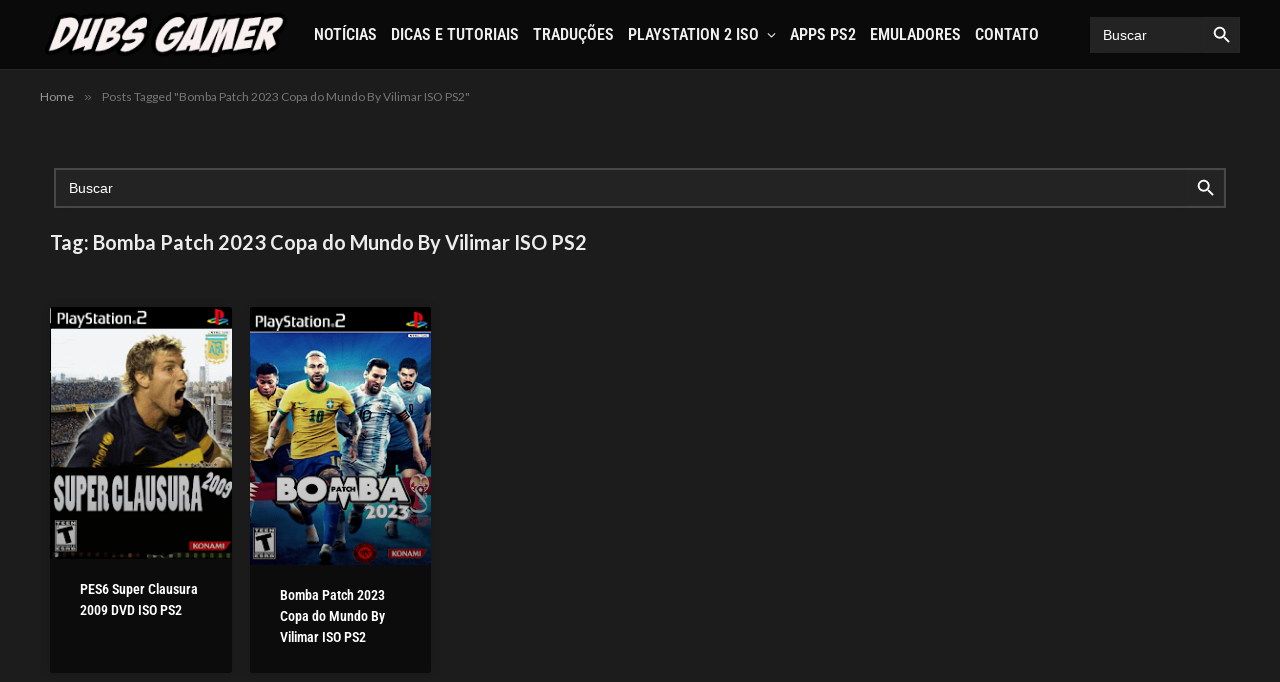

--- FILE ---
content_type: text/html; charset=UTF-8
request_url: https://dubsgamer.com/tag/bomba-patch-2023-copa-do-mundo-by-vilimar-iso-ps2/
body_size: 15921
content:
<!DOCTYPE html>
<html lang="pt-BR" class="s-dark site-s-dark">

<head>

	<meta charset="UTF-8" />
	<meta name="viewport" content="width=device-width, initial-scale=1" />
	<meta name='robots' content='index, follow, max-image-preview:large, max-snippet:-1, max-video-preview:-1' />
	<style>img:is([sizes="auto" i], [sizes^="auto," i]) { contain-intrinsic-size: 3000px 1500px }</style>
	
	<!-- This site is optimized with the Yoast SEO plugin v26.3 - https://yoast.com/wordpress/plugins/seo/ -->
	<title>Arquivos Bomba Patch 2023 Copa do Mundo By Vilimar ISO PS2 - Dubsgamer</title><link rel="preload" as="font" href="https://dubsgamer.com/wp-content/themes/smart-mag/css/icons/fonts/ts-icons.woff2?v3.2" type="font/woff2" crossorigin="anonymous" />
	<link rel="canonical" href="https://dubsgamer.com/tag/bomba-patch-2023-copa-do-mundo-by-vilimar-iso-ps2/" />
	<meta property="og:locale" content="pt_BR" />
	<meta property="og:type" content="article" />
	<meta property="og:title" content="Arquivos Bomba Patch 2023 Copa do Mundo By Vilimar ISO PS2 - Dubsgamer" />
	<meta property="og:url" content="https://dubsgamer.com/tag/bomba-patch-2023-copa-do-mundo-by-vilimar-iso-ps2/" />
	<meta property="og:site_name" content="Dubsgamer" />
	<meta name="twitter:card" content="summary_large_image" />
	<script type="application/ld+json" class="yoast-schema-graph">{"@context":"https://schema.org","@graph":[{"@type":"CollectionPage","@id":"https://dubsgamer.com/tag/bomba-patch-2023-copa-do-mundo-by-vilimar-iso-ps2/","url":"https://dubsgamer.com/tag/bomba-patch-2023-copa-do-mundo-by-vilimar-iso-ps2/","name":"Arquivos Bomba Patch 2023 Copa do Mundo By Vilimar ISO PS2 - Dubsgamer","isPartOf":{"@id":"https://dubsgamer.com/#website"},"primaryImageOfPage":{"@id":"https://dubsgamer.com/tag/bomba-patch-2023-copa-do-mundo-by-vilimar-iso-ps2/#primaryimage"},"image":{"@id":"https://dubsgamer.com/tag/bomba-patch-2023-copa-do-mundo-by-vilimar-iso-ps2/#primaryimage"},"thumbnailUrl":"https://dubsgamer.com/wp-content/uploads/2023/02/PES6-Super-Clausura-2009-e1675663686647.png","breadcrumb":{"@id":"https://dubsgamer.com/tag/bomba-patch-2023-copa-do-mundo-by-vilimar-iso-ps2/#breadcrumb"},"inLanguage":"pt-BR"},{"@type":"ImageObject","inLanguage":"pt-BR","@id":"https://dubsgamer.com/tag/bomba-patch-2023-copa-do-mundo-by-vilimar-iso-ps2/#primaryimage","url":"https://dubsgamer.com/wp-content/uploads/2023/02/PES6-Super-Clausura-2009-e1675663686647.png","contentUrl":"https://dubsgamer.com/wp-content/uploads/2023/02/PES6-Super-Clausura-2009-e1675663686647.png","width":192,"height":265},{"@type":"BreadcrumbList","@id":"https://dubsgamer.com/tag/bomba-patch-2023-copa-do-mundo-by-vilimar-iso-ps2/#breadcrumb","itemListElement":[{"@type":"ListItem","position":1,"name":"Início","item":"https://dubsgamer.com/"},{"@type":"ListItem","position":2,"name":"Bomba Patch 2023 Copa do Mundo By Vilimar ISO PS2"}]},{"@type":"WebSite","@id":"https://dubsgamer.com/#website","url":"https://dubsgamer.com/","name":"Dubsgamer","description":"Notícias, análises, dicas, tutoriais, e muito mais, tudo relacionado ao universo dos jogos","potentialAction":[{"@type":"SearchAction","target":{"@type":"EntryPoint","urlTemplate":"https://dubsgamer.com/?s={search_term_string}"},"query-input":{"@type":"PropertyValueSpecification","valueRequired":true,"valueName":"search_term_string"}}],"inLanguage":"pt-BR"}]}</script>
	<!-- / Yoast SEO plugin. -->


<link rel='dns-prefetch' href='//fonts.googleapis.com' />
<link rel="alternate" type="application/rss+xml" title="Feed para Dubsgamer &raquo;" href="https://dubsgamer.com/feed/" />
<link rel="alternate" type="application/rss+xml" title="Feed de comentários para Dubsgamer &raquo;" href="https://dubsgamer.com/comments/feed/" />
<link rel="alternate" type="application/rss+xml" title="Feed de tag para Dubsgamer &raquo; Bomba Patch 2023 Copa do Mundo By Vilimar ISO PS2" href="https://dubsgamer.com/tag/bomba-patch-2023-copa-do-mundo-by-vilimar-iso-ps2/feed/" />
		<!-- This site uses the Google Analytics by MonsterInsights plugin v9.9.0 - Using Analytics tracking - https://www.monsterinsights.com/ -->
							<script src="//www.googletagmanager.com/gtag/js?id=G-Y1BCQZK9YT"  data-cfasync="false" data-wpfc-render="false" type="text/javascript" async></script>
			<script data-cfasync="false" data-wpfc-render="false" type="text/javascript">
				var mi_version = '9.9.0';
				var mi_track_user = true;
				var mi_no_track_reason = '';
								var MonsterInsightsDefaultLocations = {"page_location":"https:\/\/dubsgamer.com\/tag\/bomba-patch-2023-copa-do-mundo-by-vilimar-iso-ps2\/"};
								if ( typeof MonsterInsightsPrivacyGuardFilter === 'function' ) {
					var MonsterInsightsLocations = (typeof MonsterInsightsExcludeQuery === 'object') ? MonsterInsightsPrivacyGuardFilter( MonsterInsightsExcludeQuery ) : MonsterInsightsPrivacyGuardFilter( MonsterInsightsDefaultLocations );
				} else {
					var MonsterInsightsLocations = (typeof MonsterInsightsExcludeQuery === 'object') ? MonsterInsightsExcludeQuery : MonsterInsightsDefaultLocations;
				}

								var disableStrs = [
										'ga-disable-G-Y1BCQZK9YT',
									];

				/* Function to detect opted out users */
				function __gtagTrackerIsOptedOut() {
					for (var index = 0; index < disableStrs.length; index++) {
						if (document.cookie.indexOf(disableStrs[index] + '=true') > -1) {
							return true;
						}
					}

					return false;
				}

				/* Disable tracking if the opt-out cookie exists. */
				if (__gtagTrackerIsOptedOut()) {
					for (var index = 0; index < disableStrs.length; index++) {
						window[disableStrs[index]] = true;
					}
				}

				/* Opt-out function */
				function __gtagTrackerOptout() {
					for (var index = 0; index < disableStrs.length; index++) {
						document.cookie = disableStrs[index] + '=true; expires=Thu, 31 Dec 2099 23:59:59 UTC; path=/';
						window[disableStrs[index]] = true;
					}
				}

				if ('undefined' === typeof gaOptout) {
					function gaOptout() {
						__gtagTrackerOptout();
					}
				}
								window.dataLayer = window.dataLayer || [];

				window.MonsterInsightsDualTracker = {
					helpers: {},
					trackers: {},
				};
				if (mi_track_user) {
					function __gtagDataLayer() {
						dataLayer.push(arguments);
					}

					function __gtagTracker(type, name, parameters) {
						if (!parameters) {
							parameters = {};
						}

						if (parameters.send_to) {
							__gtagDataLayer.apply(null, arguments);
							return;
						}

						if (type === 'event') {
														parameters.send_to = monsterinsights_frontend.v4_id;
							var hookName = name;
							if (typeof parameters['event_category'] !== 'undefined') {
								hookName = parameters['event_category'] + ':' + name;
							}

							if (typeof MonsterInsightsDualTracker.trackers[hookName] !== 'undefined') {
								MonsterInsightsDualTracker.trackers[hookName](parameters);
							} else {
								__gtagDataLayer('event', name, parameters);
							}
							
						} else {
							__gtagDataLayer.apply(null, arguments);
						}
					}

					__gtagTracker('js', new Date());
					__gtagTracker('set', {
						'developer_id.dZGIzZG': true,
											});
					if ( MonsterInsightsLocations.page_location ) {
						__gtagTracker('set', MonsterInsightsLocations);
					}
										__gtagTracker('config', 'G-Y1BCQZK9YT', {"forceSSL":"true"} );
										window.gtag = __gtagTracker;										(function () {
						/* https://developers.google.com/analytics/devguides/collection/analyticsjs/ */
						/* ga and __gaTracker compatibility shim. */
						var noopfn = function () {
							return null;
						};
						var newtracker = function () {
							return new Tracker();
						};
						var Tracker = function () {
							return null;
						};
						var p = Tracker.prototype;
						p.get = noopfn;
						p.set = noopfn;
						p.send = function () {
							var args = Array.prototype.slice.call(arguments);
							args.unshift('send');
							__gaTracker.apply(null, args);
						};
						var __gaTracker = function () {
							var len = arguments.length;
							if (len === 0) {
								return;
							}
							var f = arguments[len - 1];
							if (typeof f !== 'object' || f === null || typeof f.hitCallback !== 'function') {
								if ('send' === arguments[0]) {
									var hitConverted, hitObject = false, action;
									if ('event' === arguments[1]) {
										if ('undefined' !== typeof arguments[3]) {
											hitObject = {
												'eventAction': arguments[3],
												'eventCategory': arguments[2],
												'eventLabel': arguments[4],
												'value': arguments[5] ? arguments[5] : 1,
											}
										}
									}
									if ('pageview' === arguments[1]) {
										if ('undefined' !== typeof arguments[2]) {
											hitObject = {
												'eventAction': 'page_view',
												'page_path': arguments[2],
											}
										}
									}
									if (typeof arguments[2] === 'object') {
										hitObject = arguments[2];
									}
									if (typeof arguments[5] === 'object') {
										Object.assign(hitObject, arguments[5]);
									}
									if ('undefined' !== typeof arguments[1].hitType) {
										hitObject = arguments[1];
										if ('pageview' === hitObject.hitType) {
											hitObject.eventAction = 'page_view';
										}
									}
									if (hitObject) {
										action = 'timing' === arguments[1].hitType ? 'timing_complete' : hitObject.eventAction;
										hitConverted = mapArgs(hitObject);
										__gtagTracker('event', action, hitConverted);
									}
								}
								return;
							}

							function mapArgs(args) {
								var arg, hit = {};
								var gaMap = {
									'eventCategory': 'event_category',
									'eventAction': 'event_action',
									'eventLabel': 'event_label',
									'eventValue': 'event_value',
									'nonInteraction': 'non_interaction',
									'timingCategory': 'event_category',
									'timingVar': 'name',
									'timingValue': 'value',
									'timingLabel': 'event_label',
									'page': 'page_path',
									'location': 'page_location',
									'title': 'page_title',
									'referrer' : 'page_referrer',
								};
								for (arg in args) {
																		if (!(!args.hasOwnProperty(arg) || !gaMap.hasOwnProperty(arg))) {
										hit[gaMap[arg]] = args[arg];
									} else {
										hit[arg] = args[arg];
									}
								}
								return hit;
							}

							try {
								f.hitCallback();
							} catch (ex) {
							}
						};
						__gaTracker.create = newtracker;
						__gaTracker.getByName = newtracker;
						__gaTracker.getAll = function () {
							return [];
						};
						__gaTracker.remove = noopfn;
						__gaTracker.loaded = true;
						window['__gaTracker'] = __gaTracker;
					})();
									} else {
										console.log("");
					(function () {
						function __gtagTracker() {
							return null;
						}

						window['__gtagTracker'] = __gtagTracker;
						window['gtag'] = __gtagTracker;
					})();
									}
			</script>
			
							<!-- / Google Analytics by MonsterInsights -->
		<script type="text/javascript">
/* <![CDATA[ */
window._wpemojiSettings = {"baseUrl":"https:\/\/s.w.org\/images\/core\/emoji\/16.0.1\/72x72\/","ext":".png","svgUrl":"https:\/\/s.w.org\/images\/core\/emoji\/16.0.1\/svg\/","svgExt":".svg","source":{"concatemoji":"https:\/\/dubsgamer.com\/wp-includes\/js\/wp-emoji-release.min.js?ver=6.8.3"}};
/*! This file is auto-generated */
!function(s,n){var o,i,e;function c(e){try{var t={supportTests:e,timestamp:(new Date).valueOf()};sessionStorage.setItem(o,JSON.stringify(t))}catch(e){}}function p(e,t,n){e.clearRect(0,0,e.canvas.width,e.canvas.height),e.fillText(t,0,0);var t=new Uint32Array(e.getImageData(0,0,e.canvas.width,e.canvas.height).data),a=(e.clearRect(0,0,e.canvas.width,e.canvas.height),e.fillText(n,0,0),new Uint32Array(e.getImageData(0,0,e.canvas.width,e.canvas.height).data));return t.every(function(e,t){return e===a[t]})}function u(e,t){e.clearRect(0,0,e.canvas.width,e.canvas.height),e.fillText(t,0,0);for(var n=e.getImageData(16,16,1,1),a=0;a<n.data.length;a++)if(0!==n.data[a])return!1;return!0}function f(e,t,n,a){switch(t){case"flag":return n(e,"\ud83c\udff3\ufe0f\u200d\u26a7\ufe0f","\ud83c\udff3\ufe0f\u200b\u26a7\ufe0f")?!1:!n(e,"\ud83c\udde8\ud83c\uddf6","\ud83c\udde8\u200b\ud83c\uddf6")&&!n(e,"\ud83c\udff4\udb40\udc67\udb40\udc62\udb40\udc65\udb40\udc6e\udb40\udc67\udb40\udc7f","\ud83c\udff4\u200b\udb40\udc67\u200b\udb40\udc62\u200b\udb40\udc65\u200b\udb40\udc6e\u200b\udb40\udc67\u200b\udb40\udc7f");case"emoji":return!a(e,"\ud83e\udedf")}return!1}function g(e,t,n,a){var r="undefined"!=typeof WorkerGlobalScope&&self instanceof WorkerGlobalScope?new OffscreenCanvas(300,150):s.createElement("canvas"),o=r.getContext("2d",{willReadFrequently:!0}),i=(o.textBaseline="top",o.font="600 32px Arial",{});return e.forEach(function(e){i[e]=t(o,e,n,a)}),i}function t(e){var t=s.createElement("script");t.src=e,t.defer=!0,s.head.appendChild(t)}"undefined"!=typeof Promise&&(o="wpEmojiSettingsSupports",i=["flag","emoji"],n.supports={everything:!0,everythingExceptFlag:!0},e=new Promise(function(e){s.addEventListener("DOMContentLoaded",e,{once:!0})}),new Promise(function(t){var n=function(){try{var e=JSON.parse(sessionStorage.getItem(o));if("object"==typeof e&&"number"==typeof e.timestamp&&(new Date).valueOf()<e.timestamp+604800&&"object"==typeof e.supportTests)return e.supportTests}catch(e){}return null}();if(!n){if("undefined"!=typeof Worker&&"undefined"!=typeof OffscreenCanvas&&"undefined"!=typeof URL&&URL.createObjectURL&&"undefined"!=typeof Blob)try{var e="postMessage("+g.toString()+"("+[JSON.stringify(i),f.toString(),p.toString(),u.toString()].join(",")+"));",a=new Blob([e],{type:"text/javascript"}),r=new Worker(URL.createObjectURL(a),{name:"wpTestEmojiSupports"});return void(r.onmessage=function(e){c(n=e.data),r.terminate(),t(n)})}catch(e){}c(n=g(i,f,p,u))}t(n)}).then(function(e){for(var t in e)n.supports[t]=e[t],n.supports.everything=n.supports.everything&&n.supports[t],"flag"!==t&&(n.supports.everythingExceptFlag=n.supports.everythingExceptFlag&&n.supports[t]);n.supports.everythingExceptFlag=n.supports.everythingExceptFlag&&!n.supports.flag,n.DOMReady=!1,n.readyCallback=function(){n.DOMReady=!0}}).then(function(){return e}).then(function(){var e;n.supports.everything||(n.readyCallback(),(e=n.source||{}).concatemoji?t(e.concatemoji):e.wpemoji&&e.twemoji&&(t(e.twemoji),t(e.wpemoji)))}))}((window,document),window._wpemojiSettings);
/* ]]> */
</script>

<link rel='stylesheet' id='dashicons-css' href='https://dubsgamer.com/wp-includes/css/dashicons.min.css?ver=6.8.3' type='text/css' media='all' />
<link rel='stylesheet' id='post-views-counter-frontend-css' href='https://dubsgamer.com/wp-content/plugins/post-views-counter/css/frontend.min.css?ver=1.5.7' type='text/css' media='all' />
<style id='wp-emoji-styles-inline-css' type='text/css'>

	img.wp-smiley, img.emoji {
		display: inline !important;
		border: none !important;
		box-shadow: none !important;
		height: 1em !important;
		width: 1em !important;
		margin: 0 0.07em !important;
		vertical-align: -0.1em !important;
		background: none !important;
		padding: 0 !important;
	}
</style>
<link rel='stylesheet' id='wp-block-library-css' href='https://dubsgamer.com/wp-includes/css/dist/block-library/style.min.css?ver=6.8.3' type='text/css' media='all' />
<style id='classic-theme-styles-inline-css' type='text/css'>
/*! This file is auto-generated */
.wp-block-button__link{color:#fff;background-color:#32373c;border-radius:9999px;box-shadow:none;text-decoration:none;padding:calc(.667em + 2px) calc(1.333em + 2px);font-size:1.125em}.wp-block-file__button{background:#32373c;color:#fff;text-decoration:none}
</style>
<style id='global-styles-inline-css' type='text/css'>
:root{--wp--preset--aspect-ratio--square: 1;--wp--preset--aspect-ratio--4-3: 4/3;--wp--preset--aspect-ratio--3-4: 3/4;--wp--preset--aspect-ratio--3-2: 3/2;--wp--preset--aspect-ratio--2-3: 2/3;--wp--preset--aspect-ratio--16-9: 16/9;--wp--preset--aspect-ratio--9-16: 9/16;--wp--preset--color--black: #000000;--wp--preset--color--cyan-bluish-gray: #abb8c3;--wp--preset--color--white: #ffffff;--wp--preset--color--pale-pink: #f78da7;--wp--preset--color--vivid-red: #cf2e2e;--wp--preset--color--luminous-vivid-orange: #ff6900;--wp--preset--color--luminous-vivid-amber: #fcb900;--wp--preset--color--light-green-cyan: #7bdcb5;--wp--preset--color--vivid-green-cyan: #00d084;--wp--preset--color--pale-cyan-blue: #8ed1fc;--wp--preset--color--vivid-cyan-blue: #0693e3;--wp--preset--color--vivid-purple: #9b51e0;--wp--preset--gradient--vivid-cyan-blue-to-vivid-purple: linear-gradient(135deg,rgba(6,147,227,1) 0%,rgb(155,81,224) 100%);--wp--preset--gradient--light-green-cyan-to-vivid-green-cyan: linear-gradient(135deg,rgb(122,220,180) 0%,rgb(0,208,130) 100%);--wp--preset--gradient--luminous-vivid-amber-to-luminous-vivid-orange: linear-gradient(135deg,rgba(252,185,0,1) 0%,rgba(255,105,0,1) 100%);--wp--preset--gradient--luminous-vivid-orange-to-vivid-red: linear-gradient(135deg,rgba(255,105,0,1) 0%,rgb(207,46,46) 100%);--wp--preset--gradient--very-light-gray-to-cyan-bluish-gray: linear-gradient(135deg,rgb(238,238,238) 0%,rgb(169,184,195) 100%);--wp--preset--gradient--cool-to-warm-spectrum: linear-gradient(135deg,rgb(74,234,220) 0%,rgb(151,120,209) 20%,rgb(207,42,186) 40%,rgb(238,44,130) 60%,rgb(251,105,98) 80%,rgb(254,248,76) 100%);--wp--preset--gradient--blush-light-purple: linear-gradient(135deg,rgb(255,206,236) 0%,rgb(152,150,240) 100%);--wp--preset--gradient--blush-bordeaux: linear-gradient(135deg,rgb(254,205,165) 0%,rgb(254,45,45) 50%,rgb(107,0,62) 100%);--wp--preset--gradient--luminous-dusk: linear-gradient(135deg,rgb(255,203,112) 0%,rgb(199,81,192) 50%,rgb(65,88,208) 100%);--wp--preset--gradient--pale-ocean: linear-gradient(135deg,rgb(255,245,203) 0%,rgb(182,227,212) 50%,rgb(51,167,181) 100%);--wp--preset--gradient--electric-grass: linear-gradient(135deg,rgb(202,248,128) 0%,rgb(113,206,126) 100%);--wp--preset--gradient--midnight: linear-gradient(135deg,rgb(2,3,129) 0%,rgb(40,116,252) 100%);--wp--preset--font-size--small: 13px;--wp--preset--font-size--medium: 20px;--wp--preset--font-size--large: 36px;--wp--preset--font-size--x-large: 42px;--wp--preset--spacing--20: 0.44rem;--wp--preset--spacing--30: 0.67rem;--wp--preset--spacing--40: 1rem;--wp--preset--spacing--50: 1.5rem;--wp--preset--spacing--60: 2.25rem;--wp--preset--spacing--70: 3.38rem;--wp--preset--spacing--80: 5.06rem;--wp--preset--shadow--natural: 6px 6px 9px rgba(0, 0, 0, 0.2);--wp--preset--shadow--deep: 12px 12px 50px rgba(0, 0, 0, 0.4);--wp--preset--shadow--sharp: 6px 6px 0px rgba(0, 0, 0, 0.2);--wp--preset--shadow--outlined: 6px 6px 0px -3px rgba(255, 255, 255, 1), 6px 6px rgba(0, 0, 0, 1);--wp--preset--shadow--crisp: 6px 6px 0px rgba(0, 0, 0, 1);}:where(.is-layout-flex){gap: 0.5em;}:where(.is-layout-grid){gap: 0.5em;}body .is-layout-flex{display: flex;}.is-layout-flex{flex-wrap: wrap;align-items: center;}.is-layout-flex > :is(*, div){margin: 0;}body .is-layout-grid{display: grid;}.is-layout-grid > :is(*, div){margin: 0;}:where(.wp-block-columns.is-layout-flex){gap: 2em;}:where(.wp-block-columns.is-layout-grid){gap: 2em;}:where(.wp-block-post-template.is-layout-flex){gap: 1.25em;}:where(.wp-block-post-template.is-layout-grid){gap: 1.25em;}.has-black-color{color: var(--wp--preset--color--black) !important;}.has-cyan-bluish-gray-color{color: var(--wp--preset--color--cyan-bluish-gray) !important;}.has-white-color{color: var(--wp--preset--color--white) !important;}.has-pale-pink-color{color: var(--wp--preset--color--pale-pink) !important;}.has-vivid-red-color{color: var(--wp--preset--color--vivid-red) !important;}.has-luminous-vivid-orange-color{color: var(--wp--preset--color--luminous-vivid-orange) !important;}.has-luminous-vivid-amber-color{color: var(--wp--preset--color--luminous-vivid-amber) !important;}.has-light-green-cyan-color{color: var(--wp--preset--color--light-green-cyan) !important;}.has-vivid-green-cyan-color{color: var(--wp--preset--color--vivid-green-cyan) !important;}.has-pale-cyan-blue-color{color: var(--wp--preset--color--pale-cyan-blue) !important;}.has-vivid-cyan-blue-color{color: var(--wp--preset--color--vivid-cyan-blue) !important;}.has-vivid-purple-color{color: var(--wp--preset--color--vivid-purple) !important;}.has-black-background-color{background-color: var(--wp--preset--color--black) !important;}.has-cyan-bluish-gray-background-color{background-color: var(--wp--preset--color--cyan-bluish-gray) !important;}.has-white-background-color{background-color: var(--wp--preset--color--white) !important;}.has-pale-pink-background-color{background-color: var(--wp--preset--color--pale-pink) !important;}.has-vivid-red-background-color{background-color: var(--wp--preset--color--vivid-red) !important;}.has-luminous-vivid-orange-background-color{background-color: var(--wp--preset--color--luminous-vivid-orange) !important;}.has-luminous-vivid-amber-background-color{background-color: var(--wp--preset--color--luminous-vivid-amber) !important;}.has-light-green-cyan-background-color{background-color: var(--wp--preset--color--light-green-cyan) !important;}.has-vivid-green-cyan-background-color{background-color: var(--wp--preset--color--vivid-green-cyan) !important;}.has-pale-cyan-blue-background-color{background-color: var(--wp--preset--color--pale-cyan-blue) !important;}.has-vivid-cyan-blue-background-color{background-color: var(--wp--preset--color--vivid-cyan-blue) !important;}.has-vivid-purple-background-color{background-color: var(--wp--preset--color--vivid-purple) !important;}.has-black-border-color{border-color: var(--wp--preset--color--black) !important;}.has-cyan-bluish-gray-border-color{border-color: var(--wp--preset--color--cyan-bluish-gray) !important;}.has-white-border-color{border-color: var(--wp--preset--color--white) !important;}.has-pale-pink-border-color{border-color: var(--wp--preset--color--pale-pink) !important;}.has-vivid-red-border-color{border-color: var(--wp--preset--color--vivid-red) !important;}.has-luminous-vivid-orange-border-color{border-color: var(--wp--preset--color--luminous-vivid-orange) !important;}.has-luminous-vivid-amber-border-color{border-color: var(--wp--preset--color--luminous-vivid-amber) !important;}.has-light-green-cyan-border-color{border-color: var(--wp--preset--color--light-green-cyan) !important;}.has-vivid-green-cyan-border-color{border-color: var(--wp--preset--color--vivid-green-cyan) !important;}.has-pale-cyan-blue-border-color{border-color: var(--wp--preset--color--pale-cyan-blue) !important;}.has-vivid-cyan-blue-border-color{border-color: var(--wp--preset--color--vivid-cyan-blue) !important;}.has-vivid-purple-border-color{border-color: var(--wp--preset--color--vivid-purple) !important;}.has-vivid-cyan-blue-to-vivid-purple-gradient-background{background: var(--wp--preset--gradient--vivid-cyan-blue-to-vivid-purple) !important;}.has-light-green-cyan-to-vivid-green-cyan-gradient-background{background: var(--wp--preset--gradient--light-green-cyan-to-vivid-green-cyan) !important;}.has-luminous-vivid-amber-to-luminous-vivid-orange-gradient-background{background: var(--wp--preset--gradient--luminous-vivid-amber-to-luminous-vivid-orange) !important;}.has-luminous-vivid-orange-to-vivid-red-gradient-background{background: var(--wp--preset--gradient--luminous-vivid-orange-to-vivid-red) !important;}.has-very-light-gray-to-cyan-bluish-gray-gradient-background{background: var(--wp--preset--gradient--very-light-gray-to-cyan-bluish-gray) !important;}.has-cool-to-warm-spectrum-gradient-background{background: var(--wp--preset--gradient--cool-to-warm-spectrum) !important;}.has-blush-light-purple-gradient-background{background: var(--wp--preset--gradient--blush-light-purple) !important;}.has-blush-bordeaux-gradient-background{background: var(--wp--preset--gradient--blush-bordeaux) !important;}.has-luminous-dusk-gradient-background{background: var(--wp--preset--gradient--luminous-dusk) !important;}.has-pale-ocean-gradient-background{background: var(--wp--preset--gradient--pale-ocean) !important;}.has-electric-grass-gradient-background{background: var(--wp--preset--gradient--electric-grass) !important;}.has-midnight-gradient-background{background: var(--wp--preset--gradient--midnight) !important;}.has-small-font-size{font-size: var(--wp--preset--font-size--small) !important;}.has-medium-font-size{font-size: var(--wp--preset--font-size--medium) !important;}.has-large-font-size{font-size: var(--wp--preset--font-size--large) !important;}.has-x-large-font-size{font-size: var(--wp--preset--font-size--x-large) !important;}
:where(.wp-block-post-template.is-layout-flex){gap: 1.25em;}:where(.wp-block-post-template.is-layout-grid){gap: 1.25em;}
:where(.wp-block-columns.is-layout-flex){gap: 2em;}:where(.wp-block-columns.is-layout-grid){gap: 2em;}
:root :where(.wp-block-pullquote){font-size: 1.5em;line-height: 1.6;}
</style>
<link rel='stylesheet' id='ivory-search-styles-css' href='https://dubsgamer.com/wp-content/plugins/add-search-to-menu/public/css/ivory-search.min.css?ver=5.5.12' type='text/css' media='all' />
<link rel='stylesheet' id='elementor-icons-css' href='https://dubsgamer.com/wp-content/plugins/elementor/assets/lib/eicons/css/elementor-icons.min.css?ver=5.43.0' type='text/css' media='all' />
<link rel='stylesheet' id='elementor-frontend-css' href='https://dubsgamer.com/wp-content/plugins/elementor/assets/css/frontend.min.css?ver=3.30.3' type='text/css' media='all' />
<link rel='stylesheet' id='elementor-post-14315-css' href='https://dubsgamer.com/wp-content/uploads/elementor/css/post-14315.css?ver=1762470671' type='text/css' media='all' />
<link rel='stylesheet' id='elementor-pro-css' href='https://dubsgamer.com/wp-content/plugins/elementor-pro/assets/css/frontend.min.css?ver=3.12.3' type='text/css' media='all' />
<link rel='stylesheet' id='font-awesome-5-all-css' href='https://dubsgamer.com/wp-content/plugins/elementor/assets/lib/font-awesome/css/all.min.css?ver=3.30.3' type='text/css' media='all' />
<link rel='stylesheet' id='font-awesome-4-shim-css' href='https://dubsgamer.com/wp-content/plugins/elementor/assets/lib/font-awesome/css/v4-shims.min.css?ver=3.30.3' type='text/css' media='all' />
<link rel='stylesheet' id='elementor-post-21888-css' href='https://dubsgamer.com/wp-content/uploads/elementor/css/post-21888.css?ver=1762470676' type='text/css' media='all' />
<link rel='stylesheet' id='smartmag-core-css' href='https://dubsgamer.com/wp-content/themes/smart-mag/style.css?ver=10.3.2' type='text/css' media='all' />
<link rel='stylesheet' id='smartmag-fonts-css' href='https://fonts.googleapis.com/css?family=Libre+Franklin%3A400%2C400i%2C500%2C600%7CLato%3A400%2C700%2C900%7CHind%3A400%2C500%2C600' type='text/css' media='all' />
<link rel='stylesheet' id='smartmag-magnific-popup-css' href='https://dubsgamer.com/wp-content/themes/smart-mag/css/lightbox.css?ver=10.3.2' type='text/css' media='all' />
<link rel='stylesheet' id='smartmag-icons-css' href='https://dubsgamer.com/wp-content/themes/smart-mag/css/icons/icons.css?ver=10.3.2' type='text/css' media='all' />
<link rel='stylesheet' id='smartmag-skin-css' href='https://dubsgamer.com/wp-content/themes/smart-mag/css/skin-trendy.css?ver=10.3.2' type='text/css' media='all' />
<style id='smartmag-skin-inline-css' type='text/css'>
.s-dark, .site-s-dark { --c-main: #c41717; --c-main-rgb: 196,23,23; }
.s-dark body { background-color: #1c1c1c; }
.s-light { --body-color: #ffffff; --c-excerpts: #ffffff; }
.post-content { color: #ffffff; }
.s-dark { --body-color: #ffffff; --c-excerpts: #ffffff; }
.s-dark .post-content { color: #ffffff; }
.main-sidebar .widget, .ts-sidebar .widget { margin-bottom: 45px; }
.smart-head-main .smart-head-mid { --head-h: 93px; border-top-color: var(--c-main); }
.smart-head-main .smart-head-bot { --head-h: 70px; background-color: #0a0a0a; }
.s-dark .smart-head-main .smart-head-bot,
.smart-head-main .s-dark.smart-head-bot { background-color: #0a0a0a; }
.smart-head-main .smart-head-bot { border-top-width: 0px; border-top-color: #191919; border-bottom-width: 1px; border-bottom-color: #282828; }
.navigation-main .menu > li > a { font-family: "Roboto Condensed", system-ui, -apple-system, "Segoe UI", Arial, sans-serif; font-size: 16px; font-weight: 600; text-transform: uppercase; }
.navigation-main .menu > li li a { font-family: "Lato", system-ui, -apple-system, "Segoe UI", Arial, sans-serif; font-size: 13px; font-weight: 600; font-style: normal; }
.navigation-main { --nav-items-space: 7px; }
.s-dark .navigation-main { --c-nav-hov: #9b9b9b; }
.s-dark .navigation { --c-nav-drop-bg: #0a0101; }
.mobile-menu { font-family: "Roboto", system-ui, -apple-system, "Segoe UI", Arial, sans-serif; font-size: 16px; font-weight: 500; }
.s-dark .off-canvas, .off-canvas.s-dark { background-color: #1c1c1c; }
.navigation-small .menu > li > a { font-weight: 600; }
.s-dark .smart-head-main .scheme-switcher a:hover,
.smart-head-main .s-dark .scheme-switcher a:hover { color: #ffffff; }
.s-dark .smart-head-main .offcanvas-toggle:hover,
.smart-head-main .s-dark .offcanvas-toggle:hover { --c-hamburger: #ffffff; }
.smart-head-mobile .offcanvas-toggle { transform: scale(1.15); }
.smart-head .h-text { width: 150px; }
.loop-grid-base .media { margin-right: 15px; }
.loop-grid-base .post-title { font-family: "Roboto", system-ui, -apple-system, "Segoe UI", Arial, sans-serif; font-size: 16px; }
.loop-grid .content { padding-bottom: 23px; }
.loop-grid .l-post { border-radius: 10px; overflow: hidden; }
.loop-list-card .l-post { border-radius: 15px; overflow: hidden; }
.loop-overlay .post-title { font-family: "Roboto", system-ui, -apple-system, "Segoe UI", Arial, sans-serif; }
.single-featured .featured, .the-post-header .featured { border-radius: 5px; --media-radius: 5px; overflow: hidden; }
.the-post-header .post-meta .post-title { font-family: "Inter", system-ui, -apple-system, "Segoe UI", Arial, sans-serif; font-weight: 800; }
.entry-content { font-family: "Inter", system-ui, -apple-system, "Segoe UI", Arial, sans-serif; font-size: 16px; font-weight: normal; }
@media (min-width: 941px) and (max-width: 1200px) { .navigation-main .menu > li > a { font-size: calc(10px + (16px - 10px) * .7); } }


</style>
<link rel='stylesheet' id='smartmag-gfonts-custom-css' href='https://fonts.googleapis.com/css?family=Roboto+Condensed%3A600%7CLato%3A600%7CRoboto%3A500%2C400%2C600%2C700%7CInter%3A800%2Cnormal' type='text/css' media='all' />
<link rel='stylesheet' id='elementor-gf-local-robotocondensed-css' href='https://dubsgamer.com/wp-content/uploads/elementor/google-fonts/css/robotocondensed.css?ver=1750439852' type='text/css' media='all' />
<script type="text/javascript" src="https://dubsgamer.com/wp-content/plugins/google-analytics-for-wordpress/assets/js/frontend-gtag.min.js?ver=9.9.0" id="monsterinsights-frontend-script-js" async="async" data-wp-strategy="async"></script>
<script data-cfasync="false" data-wpfc-render="false" type="text/javascript" id='monsterinsights-frontend-script-js-extra'>/* <![CDATA[ */
var monsterinsights_frontend = {"js_events_tracking":"true","download_extensions":"doc,pdf,ppt,zip,xls,docx,pptx,xlsx","inbound_paths":"[]","home_url":"https:\/\/dubsgamer.com","hash_tracking":"false","v4_id":"G-Y1BCQZK9YT"};/* ]]> */
</script>
<script type="text/javascript" src="https://dubsgamer.com/wp-content/plugins/elementor/assets/lib/font-awesome/js/v4-shims.min.js?ver=3.30.3" id="font-awesome-4-shim-js"></script>
<script type="text/javascript" src="https://dubsgamer.com/wp-includes/js/jquery/jquery.min.js?ver=3.7.1" id="jquery-core-js"></script>
<script type="text/javascript" src="https://dubsgamer.com/wp-includes/js/jquery/jquery-migrate.min.js?ver=3.4.1" id="jquery-migrate-js"></script>
<link rel="https://api.w.org/" href="https://dubsgamer.com/wp-json/" /><link rel="alternate" title="JSON" type="application/json" href="https://dubsgamer.com/wp-json/wp/v2/tags/581" /><link rel="EditURI" type="application/rsd+xml" title="RSD" href="https://dubsgamer.com/xmlrpc.php?rsd" />
<meta name="generator" content="WordPress 6.8.3" />

		<script>
		var BunyadSchemeKey = 'bunyad-scheme';
		(() => {
			const d = document.documentElement;
			const c = d.classList;
			var scheme = localStorage.getItem(BunyadSchemeKey);
			
			if (scheme) {
				d.dataset.origClass = c;
				scheme === 'dark' ? c.remove('s-light', 'site-s-light') : c.remove('s-dark', 'site-s-dark');
				c.add('site-s-' + scheme, 's-' + scheme);
			}
		})();
		</script>
		<meta name="generator" content="Elementor 3.30.3; features: additional_custom_breakpoints; settings: css_print_method-external, google_font-enabled, font_display-auto">
			<style>
				.e-con.e-parent:nth-of-type(n+4):not(.e-lazyloaded):not(.e-no-lazyload),
				.e-con.e-parent:nth-of-type(n+4):not(.e-lazyloaded):not(.e-no-lazyload) * {
					background-image: none !important;
				}
				@media screen and (max-height: 1024px) {
					.e-con.e-parent:nth-of-type(n+3):not(.e-lazyloaded):not(.e-no-lazyload),
					.e-con.e-parent:nth-of-type(n+3):not(.e-lazyloaded):not(.e-no-lazyload) * {
						background-image: none !important;
					}
				}
				@media screen and (max-height: 640px) {
					.e-con.e-parent:nth-of-type(n+2):not(.e-lazyloaded):not(.e-no-lazyload),
					.e-con.e-parent:nth-of-type(n+2):not(.e-lazyloaded):not(.e-no-lazyload) * {
						background-image: none !important;
					}
				}
			</style>
			<noscript><style>.lazyload[data-src]{display:none !important;}</style></noscript><style>.lazyload{background-image:none !important;}.lazyload:before{background-image:none !important;}</style><link rel="icon" href="https://dubsgamer.com/wp-content/uploads/2019/01/cropped-cropped-logo-dubsgamer-2-2-32x32.png" sizes="32x32" />
<link rel="icon" href="https://dubsgamer.com/wp-content/uploads/2019/01/cropped-cropped-logo-dubsgamer-2-2-192x192.png" sizes="192x192" />
<link rel="apple-touch-icon" href="https://dubsgamer.com/wp-content/uploads/2019/01/cropped-cropped-logo-dubsgamer-2-2-180x180.png" />
<meta name="msapplication-TileImage" content="https://dubsgamer.com/wp-content/uploads/2019/01/cropped-cropped-logo-dubsgamer-2-2-270x270.png" />
			<style type="text/css">
						#is-ajax-search-result-29734 .is-ajax-search-post,                        
	            #is-ajax-search-result-29734 .is-show-more-results,
	            #is-ajax-search-details-29734 .is-ajax-search-items > div {
					background-color: #232323 !important;
				}
            				#is-ajax-search-result-29734 .is-ajax-search-post:hover,
	            #is-ajax-search-result-29734 .is-show-more-results:hover,
	            #is-ajax-search-details-29734 .is-ajax-search-tags-details > div:hover,
	            #is-ajax-search-details-29734 .is-ajax-search-categories-details > div:hover {
					background-color: #353535 !important;
				}
                                        #is-ajax-search-result-29734 .is-ajax-term-label,
                #is-ajax-search-details-29734 .is-ajax-term-label,
				#is-ajax-search-result-29734,
                #is-ajax-search-details-29734 {
					color: #ffffff !important;
				}
                        				#is-ajax-search-result-29734 a,
                #is-ajax-search-details-29734 a:not(.button) {
					color: #ffffff !important;
				}
                #is-ajax-search-details-29734 .is-ajax-woocommerce-actions a.button {
                	background-color: #ffffff !important;
                }
                        				#is-ajax-search-result-29734 .is-ajax-search-post,
				#is-ajax-search-details-29734 .is-ajax-search-post-details {
				    border-color: #353535 !important;
				}
                #is-ajax-search-result-29734,
                #is-ajax-search-details-29734 {
                    background-color: #353535 !important;
                }
						.is-form-id-29734 .is-search-submit:focus,
			.is-form-id-29734 .is-search-submit:hover,
			.is-form-id-29734 .is-search-submit,
            .is-form-id-29734 .is-search-icon {
			color: #ffffff !important;            background-color: #dd0000 !important;            border-color: #232323 !important;			}
                        	.is-form-id-29734 .is-search-submit path {
					fill: #ffffff !important;            	}
            			.is-form-id-29734 .is-search-input::-webkit-input-placeholder {
			    color: #ffffff !important;
			}
			.is-form-id-29734 .is-search-input:-moz-placeholder {
			    color: #ffffff !important;
			    opacity: 1;
			}
			.is-form-id-29734 .is-search-input::-moz-placeholder {
			    color: #ffffff !important;
			    opacity: 1;
			}
			.is-form-id-29734 .is-search-input:-ms-input-placeholder {
			    color: #ffffff !important;
			}
                        			.is-form-style-1.is-form-id-29734 .is-search-input:focus,
			.is-form-style-1.is-form-id-29734 .is-search-input:hover,
			.is-form-style-1.is-form-id-29734 .is-search-input,
			.is-form-style-2.is-form-id-29734 .is-search-input:focus,
			.is-form-style-2.is-form-id-29734 .is-search-input:hover,
			.is-form-style-2.is-form-id-29734 .is-search-input,
			.is-form-style-3.is-form-id-29734 .is-search-input:focus,
			.is-form-style-3.is-form-id-29734 .is-search-input:hover,
			.is-form-style-3.is-form-id-29734 .is-search-input,
			.is-form-id-29734 .is-search-input:focus,
			.is-form-id-29734 .is-search-input:hover,
			.is-form-id-29734 .is-search-input {
                                color: #ffffff !important;                                border-color: #333333 !important;                                background-color: #333333 !important;			}
                        			</style>
					<style type="text/css">
					.is-form-id-28599 .is-search-submit:focus,
			.is-form-id-28599 .is-search-submit:hover,
			.is-form-id-28599 .is-search-submit,
            .is-form-id-28599 .is-search-icon {
			color: #ffffff !important;            background-color: #d80000 !important;            border-color: #474747 !important;			}
                        	.is-form-id-28599 .is-search-submit path {
					fill: #ffffff !important;            	}
            			.is-form-id-28599 .is-search-input::-webkit-input-placeholder {
			    color: #ffffff !important;
			}
			.is-form-id-28599 .is-search-input:-moz-placeholder {
			    color: #ffffff !important;
			    opacity: 1;
			}
			.is-form-id-28599 .is-search-input::-moz-placeholder {
			    color: #ffffff !important;
			    opacity: 1;
			}
			.is-form-id-28599 .is-search-input:-ms-input-placeholder {
			    color: #ffffff !important;
			}
                        			.is-form-style-1.is-form-id-28599 .is-search-input:focus,
			.is-form-style-1.is-form-id-28599 .is-search-input:hover,
			.is-form-style-1.is-form-id-28599 .is-search-input,
			.is-form-style-2.is-form-id-28599 .is-search-input:focus,
			.is-form-style-2.is-form-id-28599 .is-search-input:hover,
			.is-form-style-2.is-form-id-28599 .is-search-input,
			.is-form-style-3.is-form-id-28599 .is-search-input:focus,
			.is-form-style-3.is-form-id-28599 .is-search-input:hover,
			.is-form-style-3.is-form-id-28599 .is-search-input,
			.is-form-id-28599 .is-search-input:focus,
			.is-form-id-28599 .is-search-input:hover,
			.is-form-id-28599 .is-search-input {
                                color: #ffffff !important;                                border-color: #474747 !important;                                background-color: #474747 !important;			}
                        			</style>
					<style type="text/css">
						#is-ajax-search-result-28033 .is-ajax-search-post,                        
	            #is-ajax-search-result-28033 .is-show-more-results,
	            #is-ajax-search-details-28033 .is-ajax-search-items > div {
					background-color: #1c1c1c !important;
				}
            				#is-ajax-search-result-28033 .is-ajax-search-post:hover,
	            #is-ajax-search-result-28033 .is-show-more-results:hover,
	            #is-ajax-search-details-28033 .is-ajax-search-tags-details > div:hover,
	            #is-ajax-search-details-28033 .is-ajax-search-categories-details > div:hover {
					background-color: #353535 !important;
				}
                                        #is-ajax-search-result-28033 .is-ajax-term-label,
                #is-ajax-search-details-28033 .is-ajax-term-label,
				#is-ajax-search-result-28033,
                #is-ajax-search-details-28033 {
					color: #ffffff !important;
				}
                        				#is-ajax-search-result-28033 a,
                #is-ajax-search-details-28033 a:not(.button) {
					color: #ffffff !important;
				}
                #is-ajax-search-details-28033 .is-ajax-woocommerce-actions a.button {
                	background-color: #ffffff !important;
                }
                        				#is-ajax-search-result-28033 .is-ajax-search-post,
				#is-ajax-search-details-28033 .is-ajax-search-post-details {
				    border-color: #353535 !important;
				}
                #is-ajax-search-result-28033,
                #is-ajax-search-details-28033 {
                    background-color: #353535 !important;
                }
						.is-form-id-28033 .is-search-submit:focus,
			.is-form-id-28033 .is-search-submit:hover,
			.is-form-id-28033 .is-search-submit,
            .is-form-id-28033 .is-search-icon {
			color: #ffffff !important;            background-color: #232323 !important;            border-color: #262626 !important;			}
                        	.is-form-id-28033 .is-search-submit path {
					fill: #ffffff !important;            	}
            			.is-form-id-28033 .is-search-input::-webkit-input-placeholder {
			    color: #ffffff !important;
			}
			.is-form-id-28033 .is-search-input:-moz-placeholder {
			    color: #ffffff !important;
			    opacity: 1;
			}
			.is-form-id-28033 .is-search-input::-moz-placeholder {
			    color: #ffffff !important;
			    opacity: 1;
			}
			.is-form-id-28033 .is-search-input:-ms-input-placeholder {
			    color: #ffffff !important;
			}
                        			.is-form-style-1.is-form-id-28033 .is-search-input:focus,
			.is-form-style-1.is-form-id-28033 .is-search-input:hover,
			.is-form-style-1.is-form-id-28033 .is-search-input,
			.is-form-style-2.is-form-id-28033 .is-search-input:focus,
			.is-form-style-2.is-form-id-28033 .is-search-input:hover,
			.is-form-style-2.is-form-id-28033 .is-search-input,
			.is-form-style-3.is-form-id-28033 .is-search-input:focus,
			.is-form-style-3.is-form-id-28033 .is-search-input:hover,
			.is-form-style-3.is-form-id-28033 .is-search-input,
			.is-form-id-28033 .is-search-input:focus,
			.is-form-id-28033 .is-search-input:hover,
			.is-form-id-28033 .is-search-input {
                                color: #ffffff !important;                                border-color: #232323 !important;                                background-color: #232323 !important;			}
                        			</style>
		

</head>

<body class="archive tag tag-bomba-patch-2023-copa-do-mundo-by-vilimar-iso-ps2 tag-581 wp-theme-smart-mag smart-mag right-sidebar has-lb has-lb-sm ts-img-hov-fade has-sb-sep layout-normal elementor-default elementor-template-full-width elementor-kit-14315 elementor-page-21888">



<div class="main-wrap">

	
<div class="off-canvas-backdrop"></div>
<div class="mobile-menu-container off-canvas s-dark hide-menu-lg" id="off-canvas">

	<div class="off-canvas-head">
		<a href="#" class="close">
			<span class="visuallyhidden">Close Menu</span>
			<i class="tsi tsi-times"></i>
		</a>

		<div class="ts-logo">
					</div>
	</div>

	<div class="off-canvas-content">

					<ul class="mobile-menu"></ul>
		
					<div class="off-canvas-widgets">
				<div id="is_widget-2" class="widget widget_is_search widget_search"><form  class="is-search-form is-form-style is-form-style-3 is-form-id-28599 " action="https://dubsgamer.com/" method="get" role="search" ><label for="is-search-input-28599"><span class="is-screen-reader-text">Search for:</span><input  type="search" id="is-search-input-28599" name="s" value="" class="is-search-input" placeholder="Buscar" autocomplete=off /></label><button type="submit" class="is-search-submit"><span class="is-screen-reader-text">Search Button</span><span class="is-search-icon"><svg focusable="false" aria-label="Search" xmlns="http://www.w3.org/2000/svg" viewBox="0 0 24 24" width="24px"><path d="M15.5 14h-.79l-.28-.27C15.41 12.59 16 11.11 16 9.5 16 5.91 13.09 3 9.5 3S3 5.91 3 9.5 5.91 16 9.5 16c1.61 0 3.09-.59 4.23-1.57l.27.28v.79l5 4.99L20.49 19l-4.99-5zm-6 0C7.01 14 5 11.99 5 9.5S7.01 5 9.5 5 14 7.01 14 9.5 11.99 14 9.5 14z"></path></svg></span></button><input type="hidden" name="id" value="28599" /><input type="hidden" name="post_type" value="post" /></form></div>			</div>
		
		
	</div>

</div>
<div class="smart-head smart-head-a smart-head-main" id="smart-head" data-sticky="auto" data-sticky-type="fixed" data-sticky-full>
	
	<div class="smart-head-row smart-head-bot smart-head-row-3 s-dark has-center-nav smart-head-row-full">

		<div class="inner wrap">

							
				<div class="items items-left ">
					<a href="https://dubsgamer.com/" title="Dubsgamer" rel="home" class="logo-link ts-logo logo-is-image">
		<span>
			
				
					<img src="[data-uri]" class="logo-image lazyload" alt="Dubsgamer" width="292" height="58" data-src="https://dubsgamer.com/wp-content/uploads/2023/01/Jogos-Torrent-Baixar-jogos-para-PC-Gratis-completo-1.png.webp" decoding="async" data-eio-rwidth="292" data-eio-rheight="58" /><noscript><img src="https://dubsgamer.com/wp-content/uploads/2023/01/Jogos-Torrent-Baixar-jogos-para-PC-Gratis-completo-1.png.webp" class="logo-image" alt="Dubsgamer" width="292" height="58" data-eio="l" /></noscript>
									 
					</span>
	</a>				</div>

							
				<div class="items items-center ">
					<div class="nav-wrap">
		<nav class="navigation navigation-main nav-hov-a">
			<ul id="menu-primary" class="menu"><li id="menu-item-25918" class="menu-item menu-item-type-post_type menu-item-object-page menu-item-25918"><a href="https://dubsgamer.com/noticias/">NOTÍCIAS</a></li>
<li id="menu-item-25909" class="menu-item menu-item-type-post_type menu-item-object-page menu-item-25909"><a href="https://dubsgamer.com/dicas-e-tutoriais/">DICAS E TUTORIAIS</a></li>
<li id="menu-item-28732" class="menu-item menu-item-type-post_type menu-item-object-page menu-item-28732"><a href="https://dubsgamer.com/traducoes-para-jogos-playstation-2/">TRADUÇÕES</a></li>
<li id="menu-item-14528" class="menu-item menu-item-type-post_type menu-item-object-page menu-item-has-children menu-item-14528"><a href="https://dubsgamer.com/roms/playstation-2-iso/">PLAYSTATION 2 ISO</a>
<ul class="sub-menu">
	<li id="menu-item-26308" class="menu-item menu-item-type-post_type menu-item-object-page menu-item-26308"><a href="https://dubsgamer.com/roms/playstation-1-iso/">PLAYSTATION 1 ISO</a></li>
	<li id="menu-item-15762" class="menu-item menu-item-type-post_type menu-item-object-page menu-item-15762"><a href="https://dubsgamer.com/roms/psp-iso/">PSP ISO</a></li>
	<li id="menu-item-28761" class="menu-item menu-item-type-post_type menu-item-object-page menu-item-28761"><a href="https://dubsgamer.com/ppsspp-iso/">PPSSPP</a></li>
</ul>
</li>
<li id="menu-item-32088" class="menu-item menu-item-type-post_type menu-item-object-page menu-item-32088"><a href="https://dubsgamer.com/playstation-2-aplicativos/">APPS PS2</a></li>
<li id="menu-item-32106" class="menu-item menu-item-type-post_type menu-item-object-page menu-item-32106"><a href="https://dubsgamer.com/emuladores-para-playstation-2/">EMULADORES</a></li>
<li id="menu-item-32983" class="menu-item menu-item-type-custom menu-item-object-custom menu-item-32983"><a href="https:/contato/">CONTATO</a></li>
</ul>		</nav>
	</div>
				</div>

							
				<div class="items items-right ">
				
<div class="h-text h-text">
	<form data-min-no-for-search=1 data-result-box-max-height=400 data-form-id=28033 class="is-search-form is-form-style is-form-style-3 is-form-id-28033 is-ajax-search" action="https://dubsgamer.com/" method="get" role="search" ><label for="is-search-input-28033"><span class="is-screen-reader-text">Search for:</span><input  type="search" id="is-search-input-28033" name="s" value="" class="is-search-input" placeholder="Buscar" autocomplete=off /><span class="is-loader-image lazyload" style="display: none;"  data-back="https://dubsgamer.com/wp-content/plugins/add-search-to-menu/public/images/spinner.gif"></span></label><button type="submit" class="is-search-submit"><span class="is-screen-reader-text">Search Button</span><span class="is-search-icon"><svg focusable="false" aria-label="Search" xmlns="http://www.w3.org/2000/svg" viewBox="0 0 24 24" width="24px"><path d="M15.5 14h-.79l-.28-.27C15.41 12.59 16 11.11 16 9.5 16 5.91 13.09 3 9.5 3S3 5.91 3 9.5 5.91 16 9.5 16c1.61 0 3.09-.59 4.23-1.57l.27.28v.79l5 4.99L20.49 19l-4.99-5zm-6 0C7.01 14 5 11.99 5 9.5S7.01 5 9.5 5 14 7.01 14 9.5 11.99 14 9.5 14z"></path></svg></span></button><input type="hidden" name="id" value="28033" /><input type="hidden" name="post_type" value="post" /></form></div>				</div>

						
		</div>
	</div>

	</div>
<div class="smart-head smart-head-a smart-head-mobile" id="smart-head-mobile" data-sticky="mid" data-sticky-type="fixed" data-sticky-full>
	
	<div class="smart-head-row smart-head-mid smart-head-row-3 s-dark smart-head-row-full">

		<div class="inner wrap">

							
				<div class="items items-left ">
				
<button class="offcanvas-toggle has-icon" type="button" aria-label="Menu">
	<span class="hamburger-icon hamburger-icon-a">
		<span class="inner"></span>
	</span>
</button>				</div>

							
				<div class="items items-center ">
					<a href="https://dubsgamer.com/" title="Dubsgamer" rel="home" class="logo-link ts-logo logo-is-image">
		<span>
			
				
					<img src="[data-uri]" class="logo-image lazyload" alt="Dubsgamer" width="292" height="58" data-src="https://dubsgamer.com/wp-content/uploads/2023/01/Jogos-Torrent-Baixar-jogos-para-PC-Gratis-completo-1.png.webp" decoding="async" data-eio-rwidth="292" data-eio-rheight="58" /><noscript><img src="https://dubsgamer.com/wp-content/uploads/2023/01/Jogos-Torrent-Baixar-jogos-para-PC-Gratis-completo-1.png.webp" class="logo-image" alt="Dubsgamer" width="292" height="58" data-eio="l" /></noscript>
									 
					</span>
	</a>				</div>

							
				<div class="items items-right ">
				

	<a href="#" class="search-icon has-icon-only is-icon" title="Search">
		<i class="tsi tsi-search"></i>
	</a>

				</div>

						
		</div>
	</div>

	</div>
<nav class="breadcrumbs is-full-width breadcrumbs-a" id="breadcrumb"><div class="inner ts-contain "><span><a href="https://dubsgamer.com/"><span>Home</span></a></span><span class="delim">&raquo;</span><span class="current">Posts Tagged &quot;Bomba Patch 2023 Copa do Mundo By Vilimar ISO PS2&quot;</span></div></nav>		<div data-elementor-type="search-results" data-elementor-id="21888" class="elementor elementor-21888 elementor-location-archive">
					<div class="elementor-section-wrap">
								<section class="elementor-section elementor-top-section elementor-element elementor-element-a3bba32 elementor-section-boxed elementor-section-height-default elementor-section-height-default" data-id="a3bba32" data-element_type="section">
						<div class="elementor-container elementor-column-gap-default">
					<div class="elementor-column elementor-col-100 elementor-top-column elementor-element elementor-element-5f7604c1" data-id="5f7604c1" data-element_type="column">
			<div class="elementor-widget-wrap elementor-element-populated">
						<div class="elementor-element elementor-element-6a607f8 elementor-widget-tablet__width-initial elementor-widget-mobile__width-inherit elementor-widget elementor-widget-shortcode" data-id="6a607f8" data-element_type="widget" data-widget_type="shortcode.default">
				<div class="elementor-widget-container">
							<div class="elementor-shortcode"><form data-min-no-for-search=1 data-result-box-max-height=400 data-form-id=28033 class="is-search-form is-form-style is-form-style-3 is-form-id-28033 is-ajax-search" action="https://dubsgamer.com/" method="get" role="search" ><label for="is-search-input-28033"><span class="is-screen-reader-text">Search for:</span><input  type="search" id="is-search-input-28033" name="s" value="" class="is-search-input" placeholder="Buscar" autocomplete=off /><span class="is-loader-image lazyload" style="display: none;"  data-back="https://dubsgamer.com/wp-content/plugins/add-search-to-menu/public/images/spinner.gif"></span></label><button type="submit" class="is-search-submit"><span class="is-screen-reader-text">Search Button</span><span class="is-search-icon"><svg focusable="false" aria-label="Search" xmlns="http://www.w3.org/2000/svg" viewBox="0 0 24 24" width="24px"><path d="M15.5 14h-.79l-.28-.27C15.41 12.59 16 11.11 16 9.5 16 5.91 13.09 3 9.5 3S3 5.91 3 9.5 5.91 16 9.5 16c1.61 0 3.09-.59 4.23-1.57l.27.28v.79l5 4.99L20.49 19l-4.99-5zm-6 0C7.01 14 5 11.99 5 9.5S7.01 5 9.5 5 14 7.01 14 9.5 11.99 14 9.5 14z"></path></svg></span></button><input type="hidden" name="id" value="28033" /><input type="hidden" name="post_type" value="post" /></form></div>
						</div>
				</div>
				<div class="elementor-element elementor-element-d824d8c elementor-widget elementor-widget-theme-archive-title elementor-page-title elementor-widget-heading" data-id="d824d8c" data-element_type="widget" data-widget_type="theme-archive-title.default">
				<div class="elementor-widget-container">
					<h1 class="elementor-heading-title elementor-size-default">Tag: Bomba Patch 2023 Copa do Mundo By Vilimar ISO PS2</h1>				</div>
				</div>
				<div class="elementor-element elementor-element-4f7472e6 elementor-grid-6 elementor-grid-mobile-2 elementor-grid-tablet-2 elementor-posts--thumbnail-top elementor-card-shadow-yes elementor-posts__hover-gradient elementor-widget elementor-widget-archive-posts" data-id="4f7472e6" data-element_type="widget" data-settings="{&quot;archive_cards_columns&quot;:&quot;6&quot;,&quot;archive_cards_columns_mobile&quot;:&quot;2&quot;,&quot;archive_cards_row_gap_mobile&quot;:{&quot;unit&quot;:&quot;px&quot;,&quot;size&quot;:14,&quot;sizes&quot;:[]},&quot;archive_cards_row_gap&quot;:{&quot;unit&quot;:&quot;px&quot;,&quot;size&quot;:20,&quot;sizes&quot;:[]},&quot;archive_cards_columns_tablet&quot;:&quot;2&quot;,&quot;archive_cards_row_gap_tablet&quot;:{&quot;unit&quot;:&quot;px&quot;,&quot;size&quot;:&quot;&quot;,&quot;sizes&quot;:[]},&quot;pagination_type&quot;:&quot;numbers&quot;}" data-widget_type="archive-posts.archive_cards">
				<div class="elementor-widget-container">
							<div class="elementor-posts-container elementor-posts elementor-posts--skin-cards elementor-grid">
				<article class="elementor-post elementor-grid-item post-20509 post type-post status-publish format-standard has-post-thumbnail category-ps2 category-ps2-futebol tag-bomba-patch-2023-copa-do-mundo-by-vilimar-iso-ps2">
			<div class="elementor-post__card">
				<a class="elementor-post__thumbnail__link" href="https://dubsgamer.com/pes6-super-clausura-2009-dvd-iso-ps2/" ><div class="elementor-post__thumbnail"><img fetchpriority="high" width="192" height="265" src="[data-uri]" class="attachment-full size-full wp-image-20510 lazyload" alt="" decoding="async"   data-src="https://dubsgamer.com/wp-content/uploads/2023/02/PES6-Super-Clausura-2009-e1675663686647.png.webp" data-srcset="https://dubsgamer.com/wp-content/uploads/2023/02/PES6-Super-Clausura-2009-e1675663686647.png.webp 192w, https://dubsgamer.com/wp-content/uploads/2023/02/PES6-Super-Clausura-2009-e1675663686647-109x150.png.webp 109w, https://dubsgamer.com/wp-content/uploads/2023/02/PES6-Super-Clausura-2009-e1675663686647-150x207.png.webp 150w" data-sizes="auto" data-eio-rwidth="192" data-eio-rheight="265" /><noscript><img fetchpriority="high" width="192" height="265" src="https://dubsgamer.com/wp-content/uploads/2023/02/PES6-Super-Clausura-2009-e1675663686647.png.webp" class="attachment-full size-full wp-image-20510" alt="" decoding="async" srcset="https://dubsgamer.com/wp-content/uploads/2023/02/PES6-Super-Clausura-2009-e1675663686647.png.webp 192w, https://dubsgamer.com/wp-content/uploads/2023/02/PES6-Super-Clausura-2009-e1675663686647-109x150.png.webp 109w, https://dubsgamer.com/wp-content/uploads/2023/02/PES6-Super-Clausura-2009-e1675663686647-150x207.png.webp 150w" sizes="(max-width: 192px) 100vw, 192px" data-eio="l" /></noscript></div></a>
				<div class="elementor-post__text">
				<h3 class="elementor-post__title">
			<a href="https://dubsgamer.com/pes6-super-clausura-2009-dvd-iso-ps2/" >
				PES6 Super Clausura 2009 DVD ISO PS2			</a>
		</h3>
				</div>
					</div>
		</article>
				<article class="elementor-post elementor-grid-item post-20506 post type-post status-publish format-standard has-post-thumbnail category-ps2 category-ps2-futebol tag-bomba-patch-2023-copa-do-mundo-by-vilimar-iso-ps2">
			<div class="elementor-post__card">
				<a class="elementor-post__thumbnail__link" href="https://dubsgamer.com/bomba-patch-2023-copa-do-mundo-by-vilimar-iso-ps2/" ><div class="elementor-post__thumbnail"><img width="190" height="268" src="[data-uri]" class="attachment-full size-full wp-image-20507 lazyload" alt="" decoding="async"   data-src="https://dubsgamer.com/wp-content/uploads/2023/02/Bomba-Patch-2023-By-Vilimar-Copa-do-Mundo-e1675663530896.png.webp" data-srcset="https://dubsgamer.com/wp-content/uploads/2023/02/Bomba-Patch-2023-By-Vilimar-Copa-do-Mundo-e1675663530896.png.webp 190w, https://dubsgamer.com/wp-content/uploads/2023/02/Bomba-Patch-2023-By-Vilimar-Copa-do-Mundo-e1675663530896-106x150.png.webp 106w, https://dubsgamer.com/wp-content/uploads/2023/02/Bomba-Patch-2023-By-Vilimar-Copa-do-Mundo-e1675663530896-150x212.png.webp 150w" data-sizes="auto" data-eio-rwidth="190" data-eio-rheight="268" /><noscript><img width="190" height="268" src="https://dubsgamer.com/wp-content/uploads/2023/02/Bomba-Patch-2023-By-Vilimar-Copa-do-Mundo-e1675663530896.png.webp" class="attachment-full size-full wp-image-20507" alt="" decoding="async" srcset="https://dubsgamer.com/wp-content/uploads/2023/02/Bomba-Patch-2023-By-Vilimar-Copa-do-Mundo-e1675663530896.png.webp 190w, https://dubsgamer.com/wp-content/uploads/2023/02/Bomba-Patch-2023-By-Vilimar-Copa-do-Mundo-e1675663530896-106x150.png.webp 106w, https://dubsgamer.com/wp-content/uploads/2023/02/Bomba-Patch-2023-By-Vilimar-Copa-do-Mundo-e1675663530896-150x212.png.webp 150w" sizes="(max-width: 190px) 100vw, 190px" data-eio="l" /></noscript></div></a>
				<div class="elementor-post__text">
				<h3 class="elementor-post__title">
			<a href="https://dubsgamer.com/bomba-patch-2023-copa-do-mundo-by-vilimar-iso-ps2/" >
				Bomba Patch 2023 Copa do Mundo By Vilimar ISO PS2			</a>
		</h3>
				</div>
					</div>
		</article>
				</div>
		
						</div>
				</div>
					</div>
		</div>
					</div>
		</section>
							</div>
				</div>
					<footer class="main-footer cols-gap-lg footer-bold s-dark">

					
	
			<div class="lower-footer bold-footer-lower">
			<div class="ts-contain inner">

				

				
											
						<div class="links">
							<div class="menu-barra-de-baixo-container"><ul id="menu-barra-de-baixo" class="menu"><li id="menu-item-25560" class="menu-item menu-item-type-post_type menu-item-object-page menu-item-25560"><a href="https://dubsgamer.com/contato/">Contato</a></li>
<li id="menu-item-29221" class="menu-item menu-item-type-post_type menu-item-object-page menu-item-29221"><a href="https://dubsgamer.com/politica-de-privacidade/">Política de Privacidade</a></li>
<li id="menu-item-14322" class="menu-item menu-item-type-post_type menu-item-object-page menu-item-privacy-policy menu-item-14322"><a rel="privacy-policy" href="https://dubsgamer.com/termos-de-uso/">Termos de Uso/DMCA</a></li>
<li id="menu-item-29545" class="menu-item menu-item-type-post_type menu-item-object-page menu-item-29545"><a href="https://dubsgamer.com/content-removal/">CONTENT REMOVAL</a></li>
</ul></div>						</div>
						
				
				<div class="copyright">
					

<p align="center">&copy; 2025 Dubsgamer - Tudo sobre o universo dos jogos</p>				</div>
			</div>
		</div>		
			</footer>
		
	
</div><!-- .main-wrap -->



	<div class="search-modal-wrap" data-scheme="dark">
		<div class="search-modal-box" role="dialog" aria-modal="true">

			<form method="get" class="search-form" action="https://dubsgamer.com/">
				<input type="search" class="search-field live-search-query" name="s" placeholder="Search..." value="" required />

				<button type="submit" class="search-submit visuallyhidden">Submit</button>

				<p class="message">
					Type above and press <em>Enter</em> to search. Press <em>Esc</em> to cancel.				</p>
						
			</form>

		</div>
	</div>


<script type="speculationrules">
{"prefetch":[{"source":"document","where":{"and":[{"href_matches":"\/*"},{"not":{"href_matches":["\/wp-*.php","\/wp-admin\/*","\/wp-content\/uploads\/*","\/wp-content\/*","\/wp-content\/plugins\/*","\/wp-content\/themes\/smart-mag\/*","\/*\\?(.+)"]}},{"not":{"selector_matches":"a[rel~=\"nofollow\"]"}},{"not":{"selector_matches":".no-prefetch, .no-prefetch a"}}]},"eagerness":"conservative"}]}
</script>
			<script>
				const lazyloadRunObserver = () => {
					const lazyloadBackgrounds = document.querySelectorAll( `.e-con.e-parent:not(.e-lazyloaded)` );
					const lazyloadBackgroundObserver = new IntersectionObserver( ( entries ) => {
						entries.forEach( ( entry ) => {
							if ( entry.isIntersecting ) {
								let lazyloadBackground = entry.target;
								if( lazyloadBackground ) {
									lazyloadBackground.classList.add( 'e-lazyloaded' );
								}
								lazyloadBackgroundObserver.unobserve( entry.target );
							}
						});
					}, { rootMargin: '200px 0px 200px 0px' } );
					lazyloadBackgrounds.forEach( ( lazyloadBackground ) => {
						lazyloadBackgroundObserver.observe( lazyloadBackground );
					} );
				};
				const events = [
					'DOMContentLoaded',
					'elementor/lazyload/observe',
				];
				events.forEach( ( event ) => {
					document.addEventListener( event, lazyloadRunObserver );
				} );
			</script>
			<script type="application/ld+json">{"@context":"https:\/\/schema.org","@type":"BreadcrumbList","itemListElement":[{"@type":"ListItem","position":1,"item":{"@type":"WebPage","@id":"https:\/\/dubsgamer.com\/","name":"Home"}},{"@type":"ListItem","position":2,"item":{"@type":"WebPage","@id":"https:\/\/dubsgamer.com\/tag\/bomba-patch-2023-copa-do-mundo-by-vilimar-iso-ps2\/","name":"Posts Tagged &quot;Bomba Patch 2023 Copa do Mundo By Vilimar ISO PS2&quot;"}}]}</script>
<link rel='stylesheet' id='ivory-ajax-search-styles-css' href='https://dubsgamer.com/wp-content/plugins/add-search-to-menu/public/css/ivory-ajax-search.min.css?ver=5.5.12' type='text/css' media='all' />
<link rel='stylesheet' id='widget-heading-css' href='https://dubsgamer.com/wp-content/plugins/elementor/assets/css/widget-heading.min.css?ver=3.30.3' type='text/css' media='all' />
<script type="text/javascript" id="eio-lazy-load-js-before">
/* <![CDATA[ */
var eio_lazy_vars = {"exactdn_domain":"","skip_autoscale":0,"threshold":0,"use_dpr":1};
/* ]]> */
</script>
<script type="text/javascript" src="https://dubsgamer.com/wp-content/plugins/ewww-image-optimizer/includes/lazysizes.min.js?ver=821" id="eio-lazy-load-js" async="async" data-wp-strategy="async"></script>
<script type="text/javascript" src="https://dubsgamer.com/wp-content/themes/smart-mag/js/jquery.mfp-lightbox.js?ver=10.3.2" id="magnific-popup-js"></script>
<script type="text/javascript" src="https://dubsgamer.com/wp-content/themes/smart-mag/js/jquery.sticky-sidebar.js?ver=10.3.2" id="theia-sticky-sidebar-js"></script>
<script type="text/javascript" id="smartmag-theme-js-extra">
/* <![CDATA[ */
var Bunyad = {"ajaxurl":"https:\/\/dubsgamer.com\/wp-admin\/admin-ajax.php"};
/* ]]> */
</script>
<script type="text/javascript" src="https://dubsgamer.com/wp-content/themes/smart-mag/js/theme.js?ver=10.3.2" id="smartmag-theme-js"></script>
<script type="text/javascript" id="ivory-search-scripts-js-extra">
/* <![CDATA[ */
var IvorySearchVars = {"is_analytics_enabled":"1"};
/* ]]> */
</script>
<script type="text/javascript" src="https://dubsgamer.com/wp-content/plugins/add-search-to-menu/public/js/ivory-search.min.js?ver=5.5.12" id="ivory-search-scripts-js"></script>
<script type="text/javascript" id="ivory-ajax-search-scripts-js-extra">
/* <![CDATA[ */
var IvoryAjaxVars = {"ajaxurl":"https:\/\/dubsgamer.com\/wp-admin\/admin-ajax.php","ajax_nonce":"3bf07d295f"};
/* ]]> */
</script>
<script type="text/javascript" src="https://dubsgamer.com/wp-content/plugins/add-search-to-menu/public/js/ivory-ajax-search.min.js?ver=5.5.12" id="ivory-ajax-search-scripts-js"></script>
<script type="text/javascript" src="https://dubsgamer.com/wp-content/plugins/elementor/assets/js/webpack.runtime.min.js?ver=3.30.3" id="elementor-webpack-runtime-js"></script>
<script type="text/javascript" src="https://dubsgamer.com/wp-content/plugins/elementor/assets/js/frontend-modules.min.js?ver=3.30.3" id="elementor-frontend-modules-js"></script>
<script type="text/javascript" src="https://dubsgamer.com/wp-includes/js/jquery/ui/core.min.js?ver=1.13.3" id="jquery-ui-core-js"></script>
<script type="text/javascript" id="elementor-frontend-js-before">
/* <![CDATA[ */
var elementorFrontendConfig = {"environmentMode":{"edit":false,"wpPreview":false,"isScriptDebug":false},"i18n":{"shareOnFacebook":"Compartilhar no Facebook","shareOnTwitter":"Compartilhar no Twitter","pinIt":"Fixar","download":"Baixar","downloadImage":"Baixar imagem","fullscreen":"Tela cheia","zoom":"Zoom","share":"Compartilhar","playVideo":"Reproduzir v\u00eddeo","previous":"Anterior","next":"Pr\u00f3ximo","close":"Fechar","a11yCarouselPrevSlideMessage":"Slide anterior","a11yCarouselNextSlideMessage":"Pr\u00f3ximo slide","a11yCarouselFirstSlideMessage":"Este \u00e9 o primeiro slide","a11yCarouselLastSlideMessage":"Este \u00e9 o \u00faltimo slide","a11yCarouselPaginationBulletMessage":"Ir para o slide"},"is_rtl":false,"breakpoints":{"xs":0,"sm":480,"md":768,"lg":940,"xl":1440,"xxl":1600},"responsive":{"breakpoints":{"mobile":{"label":"Dispositivos m\u00f3veis no modo retrato","value":767,"default_value":767,"direction":"max","is_enabled":true},"mobile_extra":{"label":"Dispositivos m\u00f3veis no modo paisagem","value":880,"default_value":880,"direction":"max","is_enabled":false},"tablet":{"label":"Tablet no modo retrato","value":1024,"default_value":1024,"direction":"max","is_enabled":true},"tablet_extra":{"label":"Tablet no modo paisagem","value":1200,"default_value":1200,"direction":"max","is_enabled":false},"laptop":{"label":"Notebook","value":1366,"default_value":1366,"direction":"max","is_enabled":false},"widescreen":{"label":"Tela ampla (widescreen)","value":2400,"default_value":2400,"direction":"min","is_enabled":false}},"hasCustomBreakpoints":false},"version":"3.30.3","is_static":false,"experimentalFeatures":{"additional_custom_breakpoints":true,"theme_builder_v2":true,"landing-pages":true,"home_screen":true,"global_classes_should_enforce_capabilities":true,"cloud-library":true,"e_opt_in_v4_page":true,"page-transitions":true,"notes":true,"loop":true,"form-submissions":true,"e_scroll_snap":true},"urls":{"assets":"https:\/\/dubsgamer.com\/wp-content\/plugins\/elementor\/assets\/","ajaxurl":"https:\/\/dubsgamer.com\/wp-admin\/admin-ajax.php","uploadUrl":"https:\/\/dubsgamer.com\/wp-content\/uploads"},"nonces":{"floatingButtonsClickTracking":"f094669f80"},"swiperClass":"swiper","settings":{"editorPreferences":[]},"kit":{"active_breakpoints":["viewport_mobile","viewport_tablet"],"global_image_lightbox":"yes","lightbox_enable_counter":"yes","lightbox_enable_fullscreen":"yes","lightbox_enable_zoom":"yes","lightbox_enable_share":"yes","lightbox_title_src":"title","lightbox_description_src":"description"},"post":{"id":0,"title":"Arquivos Bomba Patch 2023 Copa do Mundo By Vilimar ISO PS2 - Dubsgamer","excerpt":""}};
/* ]]> */
</script>
<script type="text/javascript" src="https://dubsgamer.com/wp-content/plugins/elementor/assets/js/frontend.min.js?ver=3.30.3" id="elementor-frontend-js"></script>
<script type="text/javascript" src="https://dubsgamer.com/wp-includes/js/imagesloaded.min.js?ver=5.0.0" id="imagesloaded-js"></script>
<script type="text/javascript" src="https://dubsgamer.com/wp-content/plugins/elementor-pro/assets/js/webpack-pro.runtime.min.js?ver=3.12.3" id="elementor-pro-webpack-runtime-js"></script>
<script type="text/javascript" src="https://dubsgamer.com/wp-includes/js/dist/hooks.min.js?ver=4d63a3d491d11ffd8ac6" id="wp-hooks-js"></script>
<script type="text/javascript" src="https://dubsgamer.com/wp-includes/js/dist/i18n.min.js?ver=5e580eb46a90c2b997e6" id="wp-i18n-js"></script>
<script type="text/javascript" id="wp-i18n-js-after">
/* <![CDATA[ */
wp.i18n.setLocaleData( { 'text direction\u0004ltr': [ 'ltr' ] } );
/* ]]> */
</script>
<script type="text/javascript" id="elementor-pro-frontend-js-before">
/* <![CDATA[ */
var ElementorProFrontendConfig = {"ajaxurl":"https:\/\/dubsgamer.com\/wp-admin\/admin-ajax.php","nonce":"c25f7ced47","urls":{"assets":"https:\/\/dubsgamer.com\/wp-content\/plugins\/elementor-pro\/assets\/","rest":"https:\/\/dubsgamer.com\/wp-json\/"},"shareButtonsNetworks":{"facebook":{"title":"Facebook","has_counter":true},"twitter":{"title":"Twitter"},"linkedin":{"title":"LinkedIn","has_counter":true},"pinterest":{"title":"Pinterest","has_counter":true},"reddit":{"title":"Reddit","has_counter":true},"vk":{"title":"VK","has_counter":true},"odnoklassniki":{"title":"OK","has_counter":true},"tumblr":{"title":"Tumblr"},"digg":{"title":"Digg"},"skype":{"title":"Skype"},"stumbleupon":{"title":"StumbleUpon","has_counter":true},"mix":{"title":"Mix"},"telegram":{"title":"Telegram"},"pocket":{"title":"Pocket","has_counter":true},"xing":{"title":"XING","has_counter":true},"whatsapp":{"title":"WhatsApp"},"email":{"title":"Email"},"print":{"title":"Print"}},"facebook_sdk":{"lang":"pt_BR","app_id":""},"lottie":{"defaultAnimationUrl":"https:\/\/dubsgamer.com\/wp-content\/plugins\/elementor-pro\/modules\/lottie\/assets\/animations\/default.json"}};
/* ]]> */
</script>
<script type="text/javascript" src="https://dubsgamer.com/wp-content/plugins/elementor-pro/assets/js/frontend.min.js?ver=3.12.3" id="elementor-pro-frontend-js"></script>
<script type="text/javascript" src="https://dubsgamer.com/wp-content/plugins/elementor-pro/assets/js/preloaded-elements-handlers.min.js?ver=3.12.3" id="pro-preloaded-elements-handlers-js"></script>


<script defer src="https://static.cloudflareinsights.com/beacon.min.js/vcd15cbe7772f49c399c6a5babf22c1241717689176015" integrity="sha512-ZpsOmlRQV6y907TI0dKBHq9Md29nnaEIPlkf84rnaERnq6zvWvPUqr2ft8M1aS28oN72PdrCzSjY4U6VaAw1EQ==" data-cf-beacon='{"version":"2024.11.0","token":"7dd994fb958540c8a8f1645a605a3ddc","r":1,"server_timing":{"name":{"cfCacheStatus":true,"cfEdge":true,"cfExtPri":true,"cfL4":true,"cfOrigin":true,"cfSpeedBrain":true},"location_startswith":null}}' crossorigin="anonymous"></script>
</body>
</html>

<!-- Page cached by LiteSpeed Cache 7.6.2 on 2025-11-10 01:37:54 -->

--- FILE ---
content_type: text/css
request_url: https://dubsgamer.com/wp-content/uploads/elementor/css/post-21888.css?ver=1762470676
body_size: 112
content:
.elementor-21888 .elementor-element.elementor-element-a3bba32{padding:30px 0px 100px 0px;}.elementor-21888 .elementor-element.elementor-element-6a607f8 > .elementor-widget-container{margin:4px 4px 4px 4px;border-style:solid;border-width:2px 2px 2px 2px;border-color:#484848;border-radius:-15px -15px -15px -15px;}.elementor-21888 .elementor-element.elementor-element-d824d8c .elementor-heading-title{font-size:20px;}.elementor-21888 .elementor-element.elementor-element-4f7472e6{--grid-row-gap:20px;--grid-column-gap:18px;}.elementor-21888 .elementor-element.elementor-element-4f7472e6 > .elementor-widget-container{padding:35px 0px 30px 0px;}.elementor-21888 .elementor-element.elementor-element-4f7472e6 .elementor-post__thumbnail__link{width:100%;}.elementor-21888 .elementor-element.elementor-element-4f7472e6 .elementor-post__meta-data span + span:before{content:"•";}.elementor-21888 .elementor-element.elementor-element-4f7472e6 .elementor-post__card{background-color:#0C0C0C;}.elementor-21888 .elementor-element.elementor-element-4f7472e6 .elementor-post__text{margin-top:0px;}.elementor-21888 .elementor-element.elementor-element-4f7472e6 .elementor-post__title, .elementor-21888 .elementor-element.elementor-element-4f7472e6 .elementor-post__title a{color:#ffffff;font-family:"Roboto Condensed", Sans-serif;font-size:14px;}.elementor-21888 .elementor-element.elementor-element-4f7472e6 .elementor-pagination{text-align:center;font-size:23px;margin-top:38px;}.elementor-21888 .elementor-element.elementor-element-4f7472e6 .elementor-pagination .page-numbers:not(.dots){color:#FFFFFF;}.elementor-21888 .elementor-element.elementor-element-4f7472e6 .elementor-pagination a.page-numbers:hover{color:#00ce1b;}.elementor-21888 .elementor-element.elementor-element-4f7472e6 .elementor-pagination .page-numbers.current{color:#00ce1b;}body:not(.rtl) .elementor-21888 .elementor-element.elementor-element-4f7472e6 .elementor-pagination .page-numbers:not(:first-child){margin-left:calc( 8px/2 );}body:not(.rtl) .elementor-21888 .elementor-element.elementor-element-4f7472e6 .elementor-pagination .page-numbers:not(:last-child){margin-right:calc( 8px/2 );}body.rtl .elementor-21888 .elementor-element.elementor-element-4f7472e6 .elementor-pagination .page-numbers:not(:first-child){margin-right:calc( 8px/2 );}body.rtl .elementor-21888 .elementor-element.elementor-element-4f7472e6 .elementor-pagination .page-numbers:not(:last-child){margin-left:calc( 8px/2 );}.elementor-21888 .elementor-element.elementor-element-4f7472e6 .elementor-posts-nothing-found{color:#FFFFFF;}@media(max-width:1024px){.elementor-21888 .elementor-element.elementor-element-a3bba32{padding:100px 25px 100px 25px;}.elementor-21888 .elementor-element.elementor-element-5f7604c1 > .elementor-element-populated{padding:0px 0px 0px 0px;}.elementor-21888 .elementor-element.elementor-element-6a607f8{width:var( --container-widget-width, 374px );max-width:374px;--container-widget-width:374px;--container-widget-flex-grow:0;}}@media(max-width:767px){.elementor-21888 .elementor-element.elementor-element-a3bba32{padding:20px 15px 50px 15px;}.elementor-21888 .elementor-element.elementor-element-6a607f8{width:100%;max-width:100%;}.elementor-21888 .elementor-element.elementor-element-6a607f8 > .elementor-widget-container{margin:0px 0px 0px 0px;padding:0px 0px 0px 0px;}.elementor-21888 .elementor-element.elementor-element-4f7472e6{--grid-row-gap:14px;--grid-column-gap:13px;}.elementor-21888 .elementor-element.elementor-element-4f7472e6 .elementor-post__thumbnail__link{width:100%;}.elementor-21888 .elementor-element.elementor-element-4f7472e6 .elementor-post__title, .elementor-21888 .elementor-element.elementor-element-4f7472e6 .elementor-post__title a{font-size:11px;}.elementor-21888 .elementor-element.elementor-element-4f7472e6 .elementor-post__title{margin-bottom:15px;}}